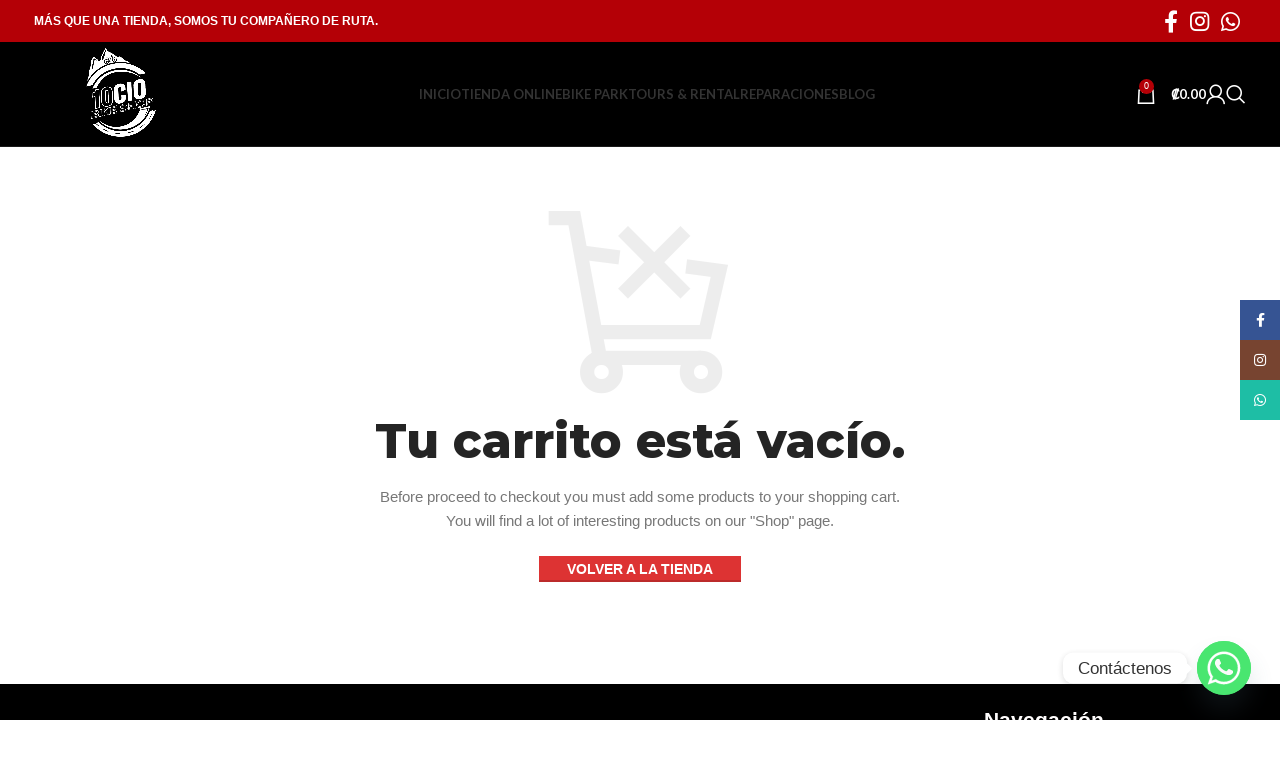

--- FILE ---
content_type: text/css
request_url: https://10ciobikeshop.com/wp-content/plugins/lw-wc-whatsapp-order//assets/css/custom.css?ver=2.2.0
body_size: 59
content:
.woocommerce-checkout-payment .wc_payment_methods .payment_method_lwc-whatsapp-order img {
    max-height: 24px;
    max-width: 200px;
    float: right;
}

--- FILE ---
content_type: text/css
request_url: https://10ciobikeshop.com/wp-content/plugins/tilopay/assets/css/tilopay-redirect-payment.css?ver=251002-44129
body_size: 2348
content:
/*
flex init column, row on small screen
*/
.flex-container-tilopay-front {
    display: flex;
    flex-wrap: wrap;
    text-align: left;
    margin-left: 45px;
  }
  
  .flex-container-tpay-bac {
    display: flex;
    flex-direction: column-reverse;
    margin-left: 51px;
  }
  
  .flex-container-tpay-bac > div {
    width: 213px;
    margin: 5px 0px;
    text-align: center;
  }
  
  .flex-item-left-tilopay-front {
    flex: 50%;
  }
  
  .flex-item-right-tilopay-front {
    flex: 48%;
    /* border-left-color: red;
    border-left-style: solid;
    border-left-width: 2px; 
    margin: 22px 2px;*/
    padding: 5px;
  }
  
  .flex-item-icon-tilopay-front {
    flex: 100%;
  }
  
  .flex-item-row-tilopay-front {
    flex: 100%;
    margin-right: 34%;
    margin-bottom: 10px;
    margin-top: -26px;
  }
  
  .tpay-icon-c {
    width: 109px;
    max-width: 100% !important;
    max-height: 100% !important;
    height: 40%;
    margin-top: 1px;
    margin-left: 5px;
  }
  
  .payment_method_tilopay {
    align-items: center !important;
    padding-bottom: 18px !important;
  }
  /* Responsive layout - makes a one column-layout instead of a two-column layout */
  /* @media (max-width: 1000px) {
    .flex-item-right-tilopay-front,
    .flex-item-left-tilopay-front {
      flex: 100%;
      border-left-style: none;
      border-left-width: 0px;
      margin: 6px;
      padding: 0px;
    }
    .tpay-icon-c {
      width: 50% !important;
      max-width: 100% !important;
      max-height: 100% !important;
      margin-right: 50%;
      margin-top: 5px;
    }
  }   */
  
  /*for credi cards rows and BAC row*/
  .Container-tilopay {
    max-width: 100%;
    margin-right: auto;
    margin-left: 51px;
    padding-bottom: 10px;
    margin-top: -15px;
  }
  
  .Flex-tilopay {
    display: flex;
    flex-flow: row wrap;
    justify-content: start;
    list-style: none;
    margin: 0;
  }
  
  .Flex-tilopay-title {
    display: flex;
    flex-flow: row wrap;
    justify-content: flex-start;
    list-style: none;
    margin: 0;
    padding: 0px 0px 0px 5px;
  }
  
  .Flex-item-tilopay {
    position: relative;
  }
  
  .Flex-item-tilopay:after {
    content: "";
    position: absolute;
    background: white;
    width: 1px;
    height: 40px;
    top: 50%;
    transform: translateY(-50%);
  }
  
  .payment_method_tilopay > label::before {
    padding-top: 3px !important;
    padding-right: 5px !important;
  }
  

--- FILE ---
content_type: text/css
request_url: https://10ciobikeshop.com/wp-content/uploads/elementor/css/post-11082.css?ver=1763138506
body_size: 2237
content:
.elementor-11082 .elementor-element.elementor-element-0433664:not(.elementor-motion-effects-element-type-background), .elementor-11082 .elementor-element.elementor-element-0433664 > .elementor-motion-effects-container > .elementor-motion-effects-layer{background-color:#000000;}.elementor-11082 .elementor-element.elementor-element-0433664{transition:background 0.3s, border 0.3s, border-radius 0.3s, box-shadow 0.3s;padding:15px 0px 15px 0px;}.elementor-11082 .elementor-element.elementor-element-0433664 > .elementor-background-overlay{transition:background 0.3s, border-radius 0.3s, opacity 0.3s;}.elementor-bc-flex-widget .elementor-11082 .elementor-element.elementor-element-67c017f.elementor-column .elementor-widget-wrap{align-items:center;}.elementor-11082 .elementor-element.elementor-element-67c017f.elementor-column.elementor-element[data-element_type="column"] > .elementor-widget-wrap.elementor-element-populated{align-content:center;align-items:center;}.elementor-11082 .elementor-element.elementor-element-a5438d2{text-align:center;}.elementor-11082 .elementor-element.elementor-element-a5438d2 .elementor-heading-title{font-family:"Helvetica", Sans-serif;font-size:21px;font-weight:600;color:#FFFDFD;}.elementor-11082 .elementor-element.elementor-element-be293d4 .elementor-nav-menu .elementor-item{font-size:14px;text-decoration:underline;line-height:1px;}.elementor-11082 .elementor-element.elementor-element-be293d4 .elementor-nav-menu--main .elementor-item{color:#FFFFFF;fill:#FFFFFF;}.elementor-11082 .elementor-element.elementor-element-be293d4 .elementor-nav-menu--dropdown a, .elementor-11082 .elementor-element.elementor-element-be293d4 .elementor-menu-toggle{color:#FFFFFF;}.elementor-11082 .elementor-element.elementor-element-be293d4 .elementor-nav-menu--dropdown{background-color:#000000;}.elementor-11082 .elementor-element.elementor-element-be293d4 .elementor-nav-menu--dropdown .elementor-item, .elementor-11082 .elementor-element.elementor-element-be293d4 .elementor-nav-menu--dropdown  .elementor-sub-item{text-decoration:underline;}@media(max-width:767px){.elementor-11082 .elementor-element.elementor-element-0433664{padding:15px 0px 15px 0px;}.elementor-11082 .elementor-element.elementor-element-be293d4 > .elementor-widget-container{margin:-17px 0px 0px 0px;padding:0px 0px 0px 0px;}}